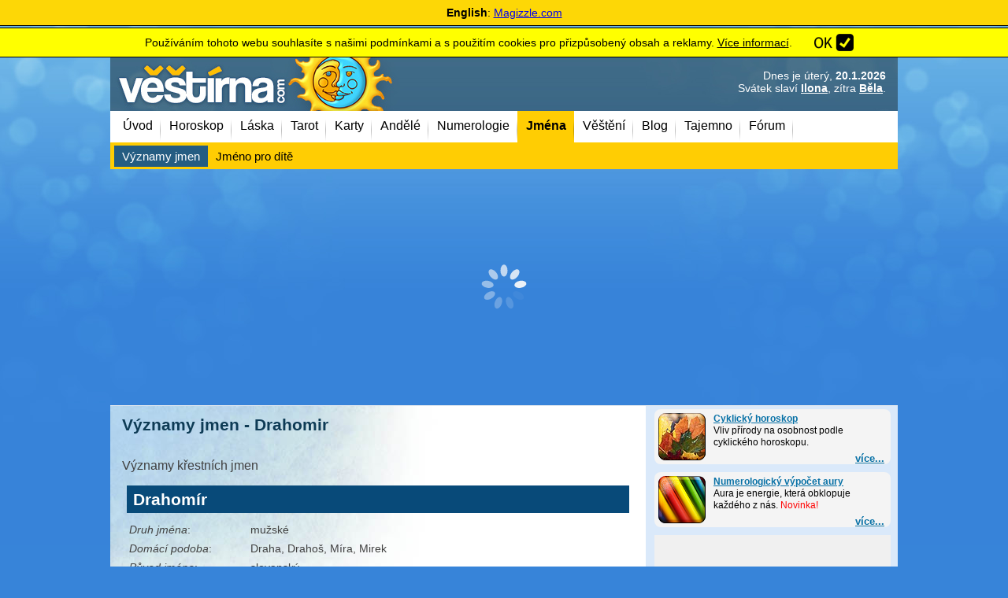

--- FILE ---
content_type: text/html; charset=windows-1250
request_url: https://www.vestirna.com/jmena/drahomir-svatek.php
body_size: 12600
content:
<!DOCTYPE HTML PUBLIC "-//W3C//DTD HTML 4.01 Transitional//EN" "//www.w3.org/TR/html4/loose.dtd">
<html lang="cs">
<head>
<meta http-equiv="content-type" content="text/html; charset=windows-1250">
<meta name="author" content="vestirna.com">

<meta http-equiv="content-language" content="cs">
<meta name="description" content="Drahomir - kdy má svátek a význam křestního jména. Databáze českých křestních jmen a informace o jejich původech a významech. " lang="cs">
<meta property="og:description" content="Drahomir - kdy má svátek a význam křestního jména. Databáze českých křestních jmen a informace o jejich původech a významech. ">
<meta name="keywords" content="Význam jména, kdy má svátek, česká křestní jména, databáze jmen" lang="cs">


<script async src="https://securepubads.g.doubleclick.net/tag/js/gpt.js"></script>



<link rel="apple-touch-icon" sizes="180x180" href="/apple-touch-icon.png">

<meta name="robots" content="all,follow">
<meta name="viewport" content="width=device-width, initial-scale=1, shrink-to-fit=yes"><meta property="og:image" content="https://www.vestirna.com/jmena/facebook.jpg"><meta property="og:url" content="https://www.vestirna.com/jmena/drahomir-svatek.php" ><meta property="og:type" content="website" ><meta property="og:title" content="Drahomir - kdy má svátek a význam křestního jména" ><link id="page_favicon" href="/favicon.ico" rel="shortcut icon" type="image/x-icon">

<title>Drahomir - kdy má svátek a význam křestního jména - Vestirna.com Online</title>
<link rel="stylesheet" href="/_headers/style_complete.css?20231229xx" type="text/css">
<script type="text/javascript" language="JavaScript">
Array.prototype.in_array = function ( obj ) {
	var len = this.length;
	for ( var x = 0 ; x <= len ; x++ ) {
		if ( this[x] == obj ) return true;
	}
	return false;
}

function getObj(name)
{
  if (document.getElementById)
    {this.obj = document.getElementById(name);
    this.style = document.getElementById(name).style;}
  else if (document.all)
    {this.obj = document.all[name];
    this.style = document.all[name].style;}
  else if (document.layers)
    {this.obj = document.layers[name];
    this.style = document.layers[name];}
}

function hidestyle(whichid)
{
  mainobject = new getObj(whichid);
  if (mainobject.style.display=='none')
    {mainobject.style.display='normal';}
  else
    {mainobject.style.display='none';}
}
function hidestyleON(whichid)
{
  mainobject = new getObj(whichid);
  mainobject.style.display='none';
}

function hidestyleOFF(whichid)
{
  mainobject = new getObj(whichid);
  mainobject.style.display='';
}


function DomDisable(whichid,bool)
{
  var mainobject = new getObj(whichid);
  mainobject.obj.disabled=bool;
}



function isCookieSet(name) {var cookies=document.cookie.split(";");for(i=0;i<cookies.length;i++){if((cookies[i].split("=")[0]).trim()===name){return true;}}return false;}


function createCookie(name,value,offsettime) {
    if (offsettime) {
        var date = new Date();
        date.setTime(date.getTime()+(offsettime*1000));
        var expires = "; expires="+date.toGMTString();
    }
    else var expires = "";
    document.cookie = name+"="+value+expires+"; path=/";
}


</script>
<script type="text/javascript" src="https://code.jquery.com/jquery-3.6.3.min.js"></script>






<script async src="https://pagead2.googlesyndication.com/pagead/js/adsbygoogle.js?client=ca-pub-7144979965223192"
     crossorigin="anonymous"></script>
      

<script>
  (adsbygoogle = window.adsbygoogle || []).push({
    google_ad_client: "ca-pub-7144979965223192",
    enable_page_level_ads: true
  });
</script>

<script>
<!-- Enabled tcf support for Google tag -->
window['gtag_enable_tcf_support']=true;
</script>


</head>
<body  >
<div class="magizzleinvite"><b>English</b>: <a href="https://www.magizzle.com" target="_blank" >Magizzle.com</a></div><div class="magizzleinvitemezera"></div><div id="cookiewarning">
<center><table>
<tr><td>
Používáním tohoto webu souhlasíte s našimi podmínkami a s použitím cookies pro přizpůsobený obsah a reklamy. <a href="/reklama/podminky.php">Více informací</a>.
<br>
</td><td width=20>
</td><td>
<a class="policyagrebutton" href="#" onclick="createCookie('disclaimeraccept',2,5184000);$('#cookiewarning').animate({height:0,padding:0}, 350, function() {
  hidestyleON('cookiewarning');
  });return false;"></a>

</td></tr></table>
</center>
</div>
<div id="mobilemenubg" class="mobilemenubg"></div>

<div id="bgbgin">
<div id="holder">





<div id="top" class="mobilemenuoff">

  <a href="https://www.vestirna.com" id="logo"><span>Věštírna - tarot, horoskopy a věštby online</span></a>

<div id="svatektop"><span>Dnes je </span>úterý, <b>20.1.2026</b><br><span>Svátek slaví</span> <b><a  href="/jmena/ilona-svatek.php">Ilona</a></b>, zítra <b><a  href="/jmena/bela-svatek.php">Běla</a></b>.</div>
</div>



<div id="top_mobile"  class="mobilemenuon">
<a href="https://www.vestirna.com" id="logo_mobile"><span>Věštírna - horoskopy a věštby online</span></a>

<div id="svatektop_mobile"><span>Dnes je </span>úterý, <b>20.1.2026</b><br><span>Svátek slaví</span> <b><a  href="/jmena/ilona-svatek.php">Ilona</a></b>, zítra <b><a  href="/jmena/bela-svatek.php">Běla</a></b>.</div>
</div>


  <div id="menumain" class="mobilemenuoffVYPNUTO"><nav><div id="menu"><div class="menuspacerleft"><a href="/"><span>Úvod</span></a><a href="/horoskop/"><span>Horoskop</span></a><a href="/laska/"><span>Láska</span></a><a href="/tarot/"><span>Tarot</span></a><a href="/vesteni-z-karet/"><span>Karty</span></a><a href="/andele/"><span>Andělé</span></a><a href="/numerologie/"><span>Numerologie</span></a><b><a href="/jmena/jmena.php"><span>Jména</span></a></b><a href="/vesteni/"><span>Věštění</span></a><a href="/blog/"><span>Blog</span></a><a href="/tajemno/"><span>Tajemno</span></a><a href="/forum/"><span>Fórum</span></a><div style="clear:both"></div></div></nav></div><nav><div id="mobilemenu" class="mobilemenuon"><a href="/" ><span>Úvod</span></a><a href="/horoskop/" ><span>Horoskop</span></a><a href="/laska/" ><span>Láska</span></a><a href="/tarot/" ><span>Tarot</span></a><a href="/vesteni-z-karet/" ><span>Karty</span></a><a href="/andele/" ><span>Andělé</span></a><a href="/numerologie/" ><span>Numerologie</span></a><a href="/jmena/jmena.php"  class="actual" ><span>Jména</span></a><a href="/vesteni/" ><span>Věštění</span></a><a href="/blog/" ><span>Blog</span></a><a href="/tajemno/" ><span>Tajemno</span></a><a href="/forum/" ><span>Fórum</span></a></div></nav><nav><div id="submenu"><div class="menuspacerleft"><a href="/jmena/jmena.php"  class="actual" ><span>Významy jmen</span></a><a href="/jmeno-ditete/" ><span>Jméno pro dítě</span></a><div style="clear:both"></div></div></div></nav><div id="topbanner"><style>
.ads_bannernahore { width:100%;height:280px;margin:0 auto; }
</style>


<script async src="https://pagead2.googlesyndication.com/pagead/js/adsbygoogle.js?client=ca-pub-7144979965223192"
    crossorigin="anonymous"></script>
<!-- AA responsivni test nahore(3) -->
<ins class="adsbygoogle ads_bannernahore adsectiontop1"
     style="display:block"
     data-ad-client="ca-pub-7144979965223192"
     data-ad-slot="9165275087"
     data-ad-format="auto"
     data-full-width-responsive="true"></ins>
<script>
     (adsbygoogle = window.adsbygoogle || []).push({});
</script>





<style>
.google_mobile320x100 {margin:5px auto; min-height: 250px;}
.google_mobile320x100_PUVODNI {margin:5px auto; width: 300px; height: 250px;max-height: 250px; }
</style>

<script async src="https://pagead2.googlesyndication.com/pagead/js/adsbygoogle.js?client=ca-pub-7144979965223192"
    crossorigin="anonymous"></script>
<!-- AM mobilni(12 verze) 320x100 -->
<ins class="adsbygoogle google_mobile320x100 adsectiontop2"
     style="display:block"
     data-ad-client="ca-pub-7144979965223192"
     data-ad-slot="8944888315"
     data-ad-format="auto"
     data-full-width-responsive="true"></ins>
<script>
     (adsbygoogle = window.adsbygoogle || []).push({});
</script>


</div>
  <div id="container">
<div id="vpravo">
<div id="vpravoin">
<div id="vpravoin1">

<div class="vpravozajimave"><div class="objektvestba"  style="width:100% !important;"  onclick="document.location.href='/horoskop/cyklicky.php';"><a class="objektvestbaodkaz1" href="/horoskop/cyklicky.php"><img src="/vikonydir/cyklicky.png" alt="" title=""></a><div class="objektvestbanadpis"><a href="/horoskop/cyklicky.php">Cyklický horoskop</a><br>Vliv přírody na osobnost podle cyklického horoskopu.</div><a class="objektvestbaodkaz2" href="/horoskop/cyklicky.php">více...</a></div><div class="objektvestba"  style="width:100% !important;"  onclick="document.location.href='/vypocet-aury/';"><a class="objektvestbaodkaz1" href="/vypocet-aury/"><img src="/vikonydir/vypocet-aury.png" alt="" title=""></a><div class="objektvestbanadpis"><a href="/vypocet-aury/">Numerologický výpočet aury</a><br>Aura je energie, která obklopuje každého z nás. <span style="color:red">Novinka!</span></div><a class="objektvestbaodkaz2" href="/vypocet-aury/">více...</a></div><div style="clear:both;"></div></div>
<style>
.googleright300x600  {}
@media (max-width: 800px) { .googleright300x600 { display: none !important; } }
</style>


<script async src="https://pagead2.googlesyndication.com/pagead/js/adsbygoogle.js?client=ca-pub-7144979965223192"
    crossorigin="anonymous"></script>
<!-- AA vestirna 300x600 (2) -->
<ins class="adsbygoogle adsectionright googleright300x600"
     style="display:block"
     data-ad-client="ca-pub-7144979965223192"
     data-ad-slot="9989549393"
     data-ad-format="auto"
     data-full-width-responsive="true"></ins>
<script>
     (adsbygoogle = window.adsbygoogle || []).push({});
</script>


<br><br><a target="_blank" href="https://www.facebook.com/vestirnacom"><img src="/images/facebook.png" alt="facebook" title=""></a><div id="login" class="objektvpravox">
<div class="objektvpravoin">
<b>Přihlášení / registrace</b>
  <form action="/userlog.php" method="post">
jméno: <input size=6 type="text" name="jmeno" style="font-size:12px;">
&nbsp;&nbsp;heslo:&nbsp;<input size=5 type="password" name="heslo"  style="font-size:12px;">
<input style="width: 18px" class="button" type="submit" value="&raquo;&nbsp;"><br>

<a href="/users/index.php">registrace</a> /
<a href="/users/povolit.php">vložení kódu</a>
<input name="CSRFtoken" type="hidden" value="da59bbabc90ecc6d1ce40312152b7097dc"></form>
</div>
</div>  
</div>
<div id="vpravoin2">
<br>
<div id="forumsubplugin">
<span class="blognadpisvpravo">Nejnovější příspěvky z fóra:</span>
<div id="forumsubpluginin">
<a class="mainlink" href="https://www.vestirna.com/forum/magicky-ritual-id134159.php">magický rituál</a>19.01.26 / <b>giuseppe</b> v <a class="sublink" href="https://www.vestirna.com/forum/index2.php?forum=2">Kouzla a magie</a><br><a class="mainlink" href="https://www.vestirna.com/forum/jak-se-branit-urknuti-id166384.php">Jak se bránit uřknutí</a>03.01.26 / <b>Klára Klara </b> v <a class="sublink" href="https://www.vestirna.com/forum/index2.php?forum=2">Kouzla a magie</a><br><a class="mainlink" href="https://www.vestirna.com/forum/kouzlo-pro-stesti-id151735.php">Kouzlo pro štěstí</a>03.01.26 / <b>Anna1970</b> v <a class="sublink" href="https://www.vestirna.com/forum/index2.php?forum=2">Kouzla a magie</a><br><a class="mainlink" href="https://www.vestirna.com/forum/hledam-do-upiri-smecky-pridej-se-id155158.php">Hledám do upíří smečky, přidej se!</a>11.12.25 / <b>Nikdo</b> v <a class="sublink" href="https://www.vestirna.com/forum/index2.php?forum=2">Kouzla a magie</a><br></div>
</div>
<br><a href="http://www.laskujeme.cz" target="_blank"><img src="/bannery/laskujeme-banner.jpg"></a><br><br><div class="vpravobox"><span class="blognadpisvpravo">Nejnovější z blogu:</span><div class="vpravoboxin"><a class="sublink" href="/blog/jak-vznikaji-potize-s-duchy.php"><img style="margin:0 10px 5px 0;display:inline-block;float:left;" width=40 src="/../cms2/_data/section-7/info-458x1.jpg" alt="" title=""><b >Jak vznikají potíže s duchy</b><span class="smltext" >Jsou lidé, kterým hrozí potíže s duchy daleko více, než jiným a jsou to paradoxně titíž, kteří projevují největší přirozené nadání se světem duchů komunikovat. Příčinou je mechanismus toho, jak se lidé stávají jasnozřivými následkem traumatu.</span></a><a class="sublink" href="/blog/cesta-k-uspechu.php"><img style="margin:0 10px 5px 0;display:inline-block;float:left;" width=40 src="/../cms2/_data/section-7/info-228x1.jpg" alt="" title=""><b >Cesta k úspěchu</b><span class="smltext" >Říká se: „Každý svého štěstí strůjcem“. Kdo z nás by tohle rčení neslyšel? Kdo z nás ho nikdy nikomu neřekl?</span></a></div></div>

<a href="/myslenka-dne/"><img width=300 src="/myslenka-dne/sml/57.jpg"></a><p style="padding:15px 20px;background-color:#f0f0f0;" class="objekttextu"><big>Život není čekání, až přejde bouřka, život je umění tančit i v dešti.</big><br><a class="linkcolor" href="/myslenka-dne/">Další myšlenky ...</a></p><span class="blognadpisvpravo">Aktuální magická pečeť:</span><a href="/magicka-pecet/12-vsechny-me-chyby-se-mi-podari-napravit.php"><img src="../magicka-pecet/230x230/12.jpg" width="100%"></a><p class="objekttextu" style="background-color:#f0f0f0;padding:10px;margin-bottom:0;text-align:center;">&#8222; Všechny mé chyby se mi podaří napravit. &#8221;</p><br /><div id="myslenky" class="objektvpravo">
<div class="objektvpravoin">
<h2>Myšlenky moudrých</h2><h3>Seifert</h3>Každá veselá láska je smutná, neboť láska je jako celý svět: je sice hořká, ale sladce chutná.<br><a href="/myslenky-moudrych/index.php">Další myšlenky</a>

</div>
</div>
<br />
<center>Yes or No Tarot Free Reading:<br /><a target="_blank" href="https://www.magizzle.com/">Tarot Yes/No</a><br><br>W języku polskim na:<br><a href="https://www.mojeczary.pl" target="_blank">Mojeczary.pl</a></center><br><br>
</div>
</div>
</div>


      <div id="vlevo" style="background:url(/vtemplate1/pagedefault.jpg) no-repeat left top;">
      <div id="vlevoin">

<h1>Významy jmen - Drahomir</h1><p style="font-size:16px;padding:9px 0 9px 0;">Významy křestních jmen</p>



<table width="100%" border=0>
<tr><td><center><Table width=100%><tr><td ><span style=\"width=100%\"><h1 class="colorh2">Drahomír</h1></span></td></tr><tr><Td><table class="hidemobile"><tr ><Td width=150 ><i>Druh jména</i>:</td><td>mužské</td></tr><tr ><Td width=150 ><i>Domácí podoba</i>:</td><td>Draha, Drahoš, Míra, Mirek</td></tr><tr ><Td width=150 ><i>Původ jména</i>:</td><td>slovanský</td></tr><tr ><Td width=150 ><i>Význam jména</i>:</td><td>komu je drahý mír</td></tr><tr ><Td width=150 ><i>Používání jména</i>:</td><td>běžně užíváno</td></tr><tr ><Td width=150 ><i>Kdy má svátek Drahomír</i>:</td><td>18.&nbsp;července</td></tr><tr><td colspan=2><hr></td></tr><tr ><td valign=top><i>Numerologie</i>:</td><td>Toto jméno má osobní číslo pět a znamená Riziko. Má v sobě mnoho dobrých sil, přitahuje k sobě dobro a příjemné zážitky. Nositel tohoto jména je v bezpečí a nehrozí mu nic nepříjemné. Pouze pod vlivem jiných se stává, že se pětce nedaří a nemá jasno ve svých plánech. Pokud se spoléhá výhradně na sebe a na svou intuici, tak je pětka nezadržitelná a uspěje i v tom nejtěžším boji. Dokáže si snadno získat podporu druhých a má na své straně vždy nějakou tu zálohu pro případ náhlé změny k horšímu. 
<br>Toto jméno je vhodné pro znamení Blížence, Vodnáře, Střelce, Panny a Ryb. Vhodnou barvou je zelená, žlutá a oranžová.<br><br><a class="basicbutton" href="/numerologie-jmena/?jmeno=Drahom%EDr">Klasický numerologický rozbor zde</a></td></tr><table class="showmobile"><tr ><Td colspan=2><b>Druh jména</b>:<br>mužské</td></tr><tr ><Td colspan=2><b>Domácí podoba</b>:<br>Draha, Drahoš, Míra, Mirek</td></tr><tr ><Td colspan=2><b>Původ jména</b>:<br>slovanský</td></tr><tr ><Td colspan=2><b>Význam jména</b>:<br>komu je drahý mír</td></tr><tr ><Td colspan=2><b>Používání jména</b>:<br>běžně užíváno</td></tr><tr ><Td colspan=2><b>Jmeniny</b>:<br>18.&nbsp;července</td></tr><tr ><td valign=top colspan=2><b>Numerologie</b>:<br>Toto jméno má osobní číslo pět a znamená Riziko. Má v sobě mnoho dobrých sil, přitahuje k sobě dobro a příjemné zážitky. Nositel tohoto jména je v bezpečí a nehrozí mu nic nepříjemné. Pouze pod vlivem jiných se stává, že se pětce nedaří a nemá jasno ve svých plánech. Pokud se spoléhá výhradně na sebe a na svou intuici, tak je pětka nezadržitelná a uspěje i v tom nejtěžším boji. Dokáže si snadno získat podporu druhých a má na své straně vždy nějakou tu zálohu pro případ náhlé změny k horšímu. 
<br>Toto jméno je vhodné pro znamení Blížence, Vodnáře, Střelce, Panny a Ryb. Vhodnou barvou je zelená, žlutá a oranžová.<br><br><a class="basicbutton" href="/numerologie-jmena/?jmeno=Drahom%EDr">Klasický numerologický rozbor zde</a></td></tr></table><br></td></tr><tr><td ><span style=\"width=100%\"><h1 class="colorh2">Drahomíra</h1></span></td></tr><tr><Td><table class="hidemobile"><tr ><Td width=150 ><i>Druh jména</i>:</td><td>ženské</td></tr><tr ><Td width=150 ><i>Domácí podoba</i>:</td><td>Draha, Drahuše, Drahuška, Drahomírka, Mirka</td></tr><tr ><Td width=150 ><i>Původ jména</i>:</td><td>slovanský</td></tr><tr ><Td width=150 ><i>Mužská podoba jména</i>:</td><td>Drahomír</td></tr><tr ><Td width=150 ><i>Význam jména</i>:</td><td>komu je drahý mír</td></tr><tr ><Td width=150 ><i>Používání jména</i>:</td><td>běžně užíváno</td></tr><tr ><Td width=150 ><i>Kdy má svátek Drahomíra</i>:</td><td>18.&nbsp;července</td></tr><tr><td colspan=2><hr></td></tr><tr ><td valign=top><i>Numerologie</i>:</td><td>Osobním číslem tohoto jména je šest a znamená Něžnost. Marně bychom v šestce hledali oporu nebo silný charakter. Vždy bude jemná, milá, ale i ovladatelná a zneužívaná ostatními. Vždy bude chtít dosáhnout příliš vysoký cíl, ale ne vždy se jí to podaří. Zklamání, nedůvěra okolí v její schopnosti, její komplexy méněcennosti a podceňování sebe sama se nadlouho podepíší pod její neúspěchy. Teprve až si šestka sama uvědomí, že není a ani nemusí být stejná jako ostatní, pak dokáže využívat své vlastní zdroje a sílu na to, aby dosáhla úspěchu - po svém a ne podle očekávání jiných. 
<br>Toto jméno je vhodné pro Blížence, Vodnáře nebo Štíry. Vhodnou barvou je hnědá.<br><br><a class="basicbutton" href="/numerologie-jmena/?jmeno=Drahom%EDra">Klasický numerologický rozbor zde</a></td></tr><table class="showmobile"><tr ><Td colspan=2><b>Druh jména</b>:<br>ženské</td></tr><tr ><Td colspan=2><b>Domácí podoba</b>:<br>Draha, Drahuše, Drahuška, Drahomírka, Mirka</td></tr><tr ><Td colspan=2><b>Původ jména</b>:<br>slovanský</td></tr><tr ><Td colspan=2><b>Mužská podoba jména</b>:<br>Drahomír</td></tr><tr ><Td colspan=2><b>Význam jména</b>:<br>komu je drahý mír</td></tr><tr ><Td colspan=2><b>Používání jména</b>:<br>běžně užíváno</td></tr><tr ><Td colspan=2><b>Jmeniny</b>:<br>18.&nbsp;července</td></tr><tr ><td valign=top colspan=2><b>Numerologie</b>:<br>Osobním číslem tohoto jména je šest a znamená Něžnost. Marně bychom v šestce hledali oporu nebo silný charakter. Vždy bude jemná, milá, ale i ovladatelná a zneužívaná ostatními. Vždy bude chtít dosáhnout příliš vysoký cíl, ale ne vždy se jí to podaří. Zklamání, nedůvěra okolí v její schopnosti, její komplexy méněcennosti a podceňování sebe sama se nadlouho podepíší pod její neúspěchy. Teprve až si šestka sama uvědomí, že není a ani nemusí být stejná jako ostatní, pak dokáže využívat své vlastní zdroje a sílu na to, aby dosáhla úspěchu - po svém a ne podle očekávání jiných. 
<br>Toto jméno je vhodné pro Blížence, Vodnáře nebo Štíry. Vhodnou barvou je hnědá.<br><br><a class="basicbutton" href="/numerologie-jmena/?jmeno=Drahom%EDra">Klasický numerologický rozbor zde</a></td></tr></table><br></td></tr></table></td></tr></table><br /><hr><br /><center>
Vyberte počáteční písmeno: <br><big><b>
<a class="a_noline"  href="krestni-jmena-a.php">A</a> <a class="a_noline"  href="krestni-jmena-b.php">B</a> <a class="a_noline"  href="krestni-jmena-c.php">C</a> <a class="a_noline" style="color:black;text-decoration:underline;" href="krestni-jmena-d.php">D</a> <a class="a_noline"  href="krestni-jmena-e.php">E</a> <a class="a_noline"  href="krestni-jmena-f.php">F</a> <a class="a_noline"  href="krestni-jmena-g.php">G</a> <a class="a_noline"  href="krestni-jmena-h.php">H</a> <a class="a_noline"  href="krestni-jmena-i.php">I</a> <a class="a_noline"  href="krestni-jmena-j.php">J</a> <a class="a_noline"  href="krestni-jmena-k.php">K</a> <a class="a_noline"  href="krestni-jmena-l.php">L</a> <a class="a_noline"  href="krestni-jmena-m.php">M</a> <a class="a_noline"  href="krestni-jmena-n.php">N</a> <a class="a_noline"  href="krestni-jmena-o.php">O</a> <a class="a_noline"  href="krestni-jmena-p.php">P</a> <a class="a_noline"  href="krestni-jmena-r.php">R</a> <a class="a_noline"  href="krestni-jmena-s.php">S</a> <a class="a_noline"  href="krestni-jmena-t.php">T</a> <a class="a_noline"  href="krestni-jmena-u.php">U</a> <a class="a_noline"  href="krestni-jmena-v.php">V</a> <a class="a_noline"  href="krestni-jmena-x.php">X</a> <a class="a_noline"  href="krestni-jmena-z.php">Z</a> </b></big><br /><br />
</center>
<tr><td><center><table class="hidemobile" width="100%"><tr valign="top"><td><a class="a_noline" href="dag-svatek.php">Dag</a> &nbsp;<br><a class="a_noline" href="dagmar-svatek.php">Dagmar</a> &nbsp;<br><a class="a_noline" href="dagmara-svatek.php">Dagmara</a> &nbsp;<br><a class="a_noline" href="dalibor-svatek.php">Dalibor</a> &nbsp;<br><a class="a_noline" href="dalibora-svatek.php">Dalibora</a> &nbsp;<br><a class="a_noline" href="dalida-svatek.php">Dalida</a> &nbsp;<br><a class="a_noline" href="dalie-svatek.php">Dalie</a> &nbsp;<br><a class="a_noline" href="dalila-svatek.php">Dalila</a> &nbsp;<br><a class="a_noline" href="dalimil-svatek.php">Dalimil</a> &nbsp;<br><a class="a_noline" href="dalimila-svatek.php">Dalimila</a> &nbsp;<br><a class="a_noline" href="dalimir-svatek.php">Dalimír</a> &nbsp;<br><a class="a_noline" href="dalimira-svatek.php">Dalimíra</a> &nbsp;<br><a class="a_noline" href="damaris-svatek.php">Damaris</a> &nbsp;<br><a class="a_noline" href="damian-svatek.php">Damián</a> &nbsp;<br></td><td><a class="a_noline" href="damiana-svatek.php">Damiana</a> &nbsp;<br><a class="a_noline" href="dan-svatek.php">Dan</a> &nbsp;<br><a class="a_noline" href="dana-svatek.php">Dana</a> &nbsp;<br><a class="a_noline" href="danica-svatek.php">Danica</a> &nbsp;<br><a class="a_noline" href="daniel-svatek.php">Daniel</a> &nbsp;<br><a class="a_noline" href="daniela-svatek.php">Daniela</a> &nbsp;<br><a class="a_noline" href="danuse-svatek.php">Danuše</a> &nbsp;<br><a class="a_noline" href="danuta-svatek.php">Danuta</a> &nbsp;<br><a class="a_noline" href="darek-svatek.php">Darek</a> &nbsp;<br><a class="a_noline" href="daria-svatek.php">Daria</a> &nbsp;<br><a class="a_noline" href="darie-svatek.php">Darie</a> &nbsp;<br><a class="a_noline" href="darina-svatek.php">Darina</a> &nbsp;<br><a class="a_noline" href="darius-svatek.php">Darius</a> &nbsp;<br><a class="a_noline" href="darja-svatek.php">Darja</a> &nbsp;<br></td><td><a class="a_noline" href="david-svatek.php">David</a> &nbsp;<br><a class="a_noline" href="davida-svatek.php">Davida</a> &nbsp;<br><a class="a_noline" href="debora-svatek.php">Debora</a> &nbsp;<br><a class="a_noline" href="delie-svatek.php">Delie</a> &nbsp;<br><a class="a_noline" href="denis-svatek.php">Denis</a> &nbsp;<br><a class="a_noline" href="denisa-svatek.php">Denisa</a> &nbsp;<br><a class="a_noline" href="depold-svatek.php">Děpold</a> &nbsp;<br><a class="a_noline" href="detmar-svatek.php">Dětmar</a> &nbsp;<br><a class="a_noline" href="detrich-svatek.php">Dětřich</a> &nbsp;<br><a class="a_noline" href="dezider-svatek.php">Dezider</a> &nbsp;<br><a class="a_noline" href="diana-svatek.php">Diana</a> &nbsp;<br><a class="a_noline" href="dimitrij-svatek.php">Dimitrij</a> &nbsp;<br><a class="a_noline" href="dina-svatek.php">Dina</a> &nbsp;<br><a class="a_noline" href="dino-svatek.php">Dino</a> &nbsp;<br></td><td><a class="a_noline" href="dionyz-svatek.php">Dionýz</a> &nbsp;<br><a class="a_noline" href="dionyzos-svatek.php">Dionýzos</a> &nbsp;<br><a class="a_noline" href="dita-svatek.php">Dita</a> &nbsp;<br><a class="a_noline" href="divis-svatek.php">Diviš</a> &nbsp;<br><a class="a_noline" href="diviska-svatek.php">Diviška</a> &nbsp;<br><a class="a_noline" href="dluhos-svatek.php">Dluhoš</a> &nbsp;<br><a class="a_noline" href="dobrava-svatek.php">Dobrava</a> &nbsp;<br><a class="a_noline" href="dobromil-svatek.php">Dobromil</a> &nbsp;<br><a class="a_noline" href="dobromila-svatek.php">Dobromila</a> &nbsp;<br><a class="a_noline" href="dobromir-svatek.php">Dobromír</a> &nbsp;<br><a class="a_noline" href="dobromira-svatek.php">Dobromíra</a> &nbsp;<br><a class="a_noline" href="dobroslav-svatek.php">Dobroslav</a> &nbsp;<br><a class="a_noline" href="dobroslava-svatek.php">Dobroslava</a> &nbsp;<br><a class="a_noline" href="dominik-svatek.php">Dominik</a> &nbsp;<br></td><td><a class="a_noline" href="dominika-svatek.php">Dominika</a> &nbsp;<br><a class="a_noline" href="donald-svatek.php">Donald</a> &nbsp;<br><a class="a_noline" href="donalda-svatek.php">Donalda</a> &nbsp;<br><a class="a_noline" href="donat-svatek.php">Donát</a> &nbsp;<br><a class="a_noline" href="donata-svatek.php">Donáta</a> &nbsp;<br><a class="a_noline" href="dora-svatek.php">Dora</a> &nbsp;<br><a class="a_noline" href="dorian-svatek.php">Dorian</a> &nbsp;<br><a class="a_noline" href="doris-svatek.php">Doris</a> &nbsp;<br><a class="a_noline" href="dorota-svatek.php">Dorota</a> &nbsp;<br><a class="a_noline" href="doubrava-svatek.php">Doubrava</a> &nbsp;<br><a class="a_noline" href="doubravka-svatek.php">Doubravka</a> &nbsp;<br><a class="a_noline" href="drahomil-svatek.php">Drahomil</a> &nbsp;<br><a class="a_noline" href="drahomila-svatek.php">Drahomila</a> &nbsp;<br><a class="a_noline" href="drahomir-svatek.php">Drahomír</a> &nbsp;<br></td><td><a class="a_noline" href="drahomira-svatek.php">Drahomíra</a> &nbsp;<br><a class="a_noline" href="drahon-svatek.php">Drahoň</a> &nbsp;<br><a class="a_noline" href="drahoslav-svatek.php">Drahoslav</a> &nbsp;<br><a class="a_noline" href="drahoslava-svatek.php">Drahoslava</a> &nbsp;<br><a class="a_noline" href="drahos-svatek.php">Drahoš</a> &nbsp;<br><a class="a_noline" href="drahotin-svatek.php">Drahotín</a> &nbsp;<br><a class="a_noline" href="drahotina-svatek.php">Drahotína</a> &nbsp;<br><a class="a_noline" href="drahuse-svatek.php">Drahuše</a> &nbsp;<br><a class="a_noline" href="drahutin-svatek.php">Drahutin</a> &nbsp;<br><a class="a_noline" href="dulcinea-svatek.php">Dulcinea</a> &nbsp;<br><a class="a_noline" href="dusan-svatek.php">Dušan</a> &nbsp;<br><a class="a_noline" href="dusana-svatek.php">Dušana</a> &nbsp;<br></td></tr></table><table class="showmobile" ><tr valign="top"><td><a class="a_noline" href="dag-svatek.php">Dag</a> &nbsp;<br><a class="a_noline" href="dagmar-svatek.php">Dagmar</a> &nbsp;<br><a class="a_noline" href="dagmara-svatek.php">Dagmara</a> &nbsp;<br><a class="a_noline" href="dalibor-svatek.php">Dalibor</a> &nbsp;<br><a class="a_noline" href="dalibora-svatek.php">Dalibora</a> &nbsp;<br><a class="a_noline" href="dalida-svatek.php">Dalida</a> &nbsp;<br><a class="a_noline" href="dalie-svatek.php">Dalie</a> &nbsp;<br><a class="a_noline" href="dalila-svatek.php">Dalila</a> &nbsp;<br><a class="a_noline" href="dalimil-svatek.php">Dalimil</a> &nbsp;<br><a class="a_noline" href="dalimila-svatek.php">Dalimila</a> &nbsp;<br><a class="a_noline" href="dalimir-svatek.php">Dalimír</a> &nbsp;<br><a class="a_noline" href="dalimira-svatek.php">Dalimíra</a> &nbsp;<br><a class="a_noline" href="damaris-svatek.php">Damaris</a> &nbsp;<br><a class="a_noline" href="damian-svatek.php">Damián</a> &nbsp;<br><a class="a_noline" href="damiana-svatek.php">Damiana</a> &nbsp;<br><a class="a_noline" href="dan-svatek.php">Dan</a> &nbsp;<br><a class="a_noline" href="dana-svatek.php">Dana</a> &nbsp;<br><a class="a_noline" href="danica-svatek.php">Danica</a> &nbsp;<br><a class="a_noline" href="daniel-svatek.php">Daniel</a> &nbsp;<br><a class="a_noline" href="daniela-svatek.php">Daniela</a> &nbsp;<br><a class="a_noline" href="danuse-svatek.php">Danuše</a> &nbsp;<br></td><td><a class="a_noline" href="danuta-svatek.php">Danuta</a> &nbsp;<br><a class="a_noline" href="darek-svatek.php">Darek</a> &nbsp;<br><a class="a_noline" href="daria-svatek.php">Daria</a> &nbsp;<br><a class="a_noline" href="darie-svatek.php">Darie</a> &nbsp;<br><a class="a_noline" href="darina-svatek.php">Darina</a> &nbsp;<br><a class="a_noline" href="darius-svatek.php">Darius</a> &nbsp;<br><a class="a_noline" href="darja-svatek.php">Darja</a> &nbsp;<br><a class="a_noline" href="david-svatek.php">David</a> &nbsp;<br><a class="a_noline" href="davida-svatek.php">Davida</a> &nbsp;<br><a class="a_noline" href="debora-svatek.php">Debora</a> &nbsp;<br><a class="a_noline" href="delie-svatek.php">Delie</a> &nbsp;<br><a class="a_noline" href="denis-svatek.php">Denis</a> &nbsp;<br><a class="a_noline" href="denisa-svatek.php">Denisa</a> &nbsp;<br><a class="a_noline" href="depold-svatek.php">Děpold</a> &nbsp;<br><a class="a_noline" href="detmar-svatek.php">Dětmar</a> &nbsp;<br><a class="a_noline" href="detrich-svatek.php">Dětřich</a> &nbsp;<br><a class="a_noline" href="dezider-svatek.php">Dezider</a> &nbsp;<br><a class="a_noline" href="diana-svatek.php">Diana</a> &nbsp;<br><a class="a_noline" href="dimitrij-svatek.php">Dimitrij</a> &nbsp;<br><a class="a_noline" href="dina-svatek.php">Dina</a> &nbsp;<br><a class="a_noline" href="dino-svatek.php">Dino</a> &nbsp;<br></td><td><a class="a_noline" href="dionyz-svatek.php">Dionýz</a> &nbsp;<br><a class="a_noline" href="dionyzos-svatek.php">Dionýzos</a> &nbsp;<br><a class="a_noline" href="dita-svatek.php">Dita</a> &nbsp;<br><a class="a_noline" href="divis-svatek.php">Diviš</a> &nbsp;<br><a class="a_noline" href="diviska-svatek.php">Diviška</a> &nbsp;<br><a class="a_noline" href="dluhos-svatek.php">Dluhoš</a> &nbsp;<br><a class="a_noline" href="dobrava-svatek.php">Dobrava</a> &nbsp;<br><a class="a_noline" href="dobromil-svatek.php">Dobromil</a> &nbsp;<br><a class="a_noline" href="dobromila-svatek.php">Dobromila</a> &nbsp;<br><a class="a_noline" href="dobromir-svatek.php">Dobromír</a> &nbsp;<br><a class="a_noline" href="dobromira-svatek.php">Dobromíra</a> &nbsp;<br><a class="a_noline" href="dobroslav-svatek.php">Dobroslav</a> &nbsp;<br><a class="a_noline" href="dobroslava-svatek.php">Dobroslava</a> &nbsp;<br><a class="a_noline" href="dominik-svatek.php">Dominik</a> &nbsp;<br><a class="a_noline" href="dominika-svatek.php">Dominika</a> &nbsp;<br><a class="a_noline" href="donald-svatek.php">Donald</a> &nbsp;<br><a class="a_noline" href="donalda-svatek.php">Donalda</a> &nbsp;<br><a class="a_noline" href="donat-svatek.php">Donát</a> &nbsp;<br><a class="a_noline" href="donata-svatek.php">Donáta</a> &nbsp;<br><a class="a_noline" href="dora-svatek.php">Dora</a> &nbsp;<br><a class="a_noline" href="dorian-svatek.php">Dorian</a> &nbsp;<br></td><td><a class="a_noline" href="doris-svatek.php">Doris</a> &nbsp;<br><a class="a_noline" href="dorota-svatek.php">Dorota</a> &nbsp;<br><a class="a_noline" href="doubrava-svatek.php">Doubrava</a> &nbsp;<br><a class="a_noline" href="doubravka-svatek.php">Doubravka</a> &nbsp;<br><a class="a_noline" href="drahomil-svatek.php">Drahomil</a> &nbsp;<br><a class="a_noline" href="drahomila-svatek.php">Drahomila</a> &nbsp;<br><a class="a_noline" href="drahomir-svatek.php">Drahomír</a> &nbsp;<br><a class="a_noline" href="drahomira-svatek.php">Drahomíra</a> &nbsp;<br><a class="a_noline" href="drahon-svatek.php">Drahoň</a> &nbsp;<br><a class="a_noline" href="drahoslav-svatek.php">Drahoslav</a> &nbsp;<br><a class="a_noline" href="drahoslava-svatek.php">Drahoslava</a> &nbsp;<br><a class="a_noline" href="drahos-svatek.php">Drahoš</a> &nbsp;<br><a class="a_noline" href="drahotin-svatek.php">Drahotín</a> &nbsp;<br><a class="a_noline" href="drahotina-svatek.php">Drahotína</a> &nbsp;<br><a class="a_noline" href="drahuse-svatek.php">Drahuše</a> &nbsp;<br><a class="a_noline" href="drahutin-svatek.php">Drahutin</a> &nbsp;<br><a class="a_noline" href="dulcinea-svatek.php">Dulcinea</a> &nbsp;<br><a class="a_noline" href="dusan-svatek.php">Dušan</a> &nbsp;<br><a class="a_noline" href="dusana-svatek.php">Dušana</a> &nbsp;<br></td></tr></table></center></td></tr></table>
<center>



<form action="jmena.php" method="get" style="background-color:#d0d0d0;padding:4px 0;margin:2px 0 8px 0;">
<table cellspacing=0 cellpadding=0><tr><Td colspan=2>
<small>Hledat ve všech záznamech : </td></tr>
<tr><Td><input value="Drahomir" class="button-input" name="jmeno" type="text"></td><td><input class="button" type="submit" value="Hledat"></td></tr></table></form>

<!--

<form action="send.php" method="get">
<small>Nenalezli jste nějaké jméno v naší databázi?<br>Můžete ho vložit do tohoto políčka a my se pokusíme chybějící jméno brzy doplnit.<br>
<table><tr><Td><input class="button-input" name="jmeno" type="text"></td><td><input class="button" type="submit" value="Chybí"></td></tr></table></form>
</small>

--></center>
<br /><br /><b class="subtitleline" style="margin-bottom: 10px;margin-top:10px;"><span>Diskutujte na téma Významy křestních jmen:</span></b><div id="komentoff"><a href="#" onclick="hidestyleOFF('komenton');hidestyleON('komentoff');return false;">Přidat komentář ...</a></div><div id="komenton" style="display:none"><form id="koment1" action="/jmena/jmena.php" method=POST  name="diskuzeform"><input type="hidden" name="spm" value="1" >Jméno: <input type="text" name="diskuzejmeno" value="" > (nepřihlášený uživatel)<br><textarea cols=30 rows=3 name="komentmessage" onfocus="document.forms['diskuzeform'].spm.value=43;"></textarea><br /><span style="color:#900000;font-size:12px;">Toto je diskuze k tématu - požadavky na věštby vkládejte na <a href="https://www.vestirna.com/forum/index2.php?forum=10">fórum-výklady zdarma</a>. <b>Na tomto místě Vám nikdo neodpoví.</b><br><b style="color:red;">Jakékoli nabídky na placené služby povedou ke zrušení účtu a zablokování přístupu.</b></span><br><input type="submit" value="Odeslat komentář"  class="basicbutton" ></form><div style="clear:both"></div></div><p class="objekttextu"><b>Anonym Blu</b> / <small>(04.01.25)</small><br>Zuzana tady je, tak nevím, co jste hledala ;)</p><p class="objekttextu"><b>Anonym Zuzana</b> / <small>(04.01.25)</small><br>Je to divné,ale jméno Zuzana nejde dohledat, &#129300; že by nebylo české</p><p class="objekttextu"><b>Anonym Vzkaz pro Romana</b> / <small>(30.09.24)</small><br>Havroš není jméno, nýbrž příjmení a mají ho pouze dva lidé v celé Čr. Nedivím se, že jste se ho nemohl nikde dopátrat.:-D &quot;Havroš&quot; také může být přezdívka pro někoho s příjmením Havránek. ;-)</p><div id="schovanadiskuzebutt"><a href="#" onclick="hidestyleON('schovanadiskuzebutt');hidestyleOFF('schovanadiskuze');return false;">Zobrazit další komentáře &raquo;</a><br /><br /></div><div id="schovanadiskuze" style="display:none;"><p class="objekttextu"><b>Anonym Rozdíly mezi Čr a ...</b> / <small>(30.09.24)</small><br>Vzkaz pro slovenskou Renátu - na Slovensku má jmeniny Renáta 6.11., ve stejný den tam slaví jmeniny Renát, Renáto a Renátus. Zjistěte si to na Wikipedii, prosím. Naše česká Renáta má pravdu, v Čr slaví Renáty jmeniny 13.10.:)</p><p class="objekttextu"><b>Anonym Renáta</b> / <small>(11.09.24)</small><br>Renata má svátek opravdu 13.10., je to tady správně. Pokud na slovensku máte jinej kalendář, tak to asi bude problém jinde, ne? :D</p><p class="objekttextu"><b>Anonym Renáta</b> / <small>(11.09.24)</small><br>Renáta nemá meniny 13.10. Ako mám potom veriť výkladu, keď už dátum nesedí.</p><p class="objekttextu"><b>Red</b> / <small>(18.07.24)</small><br>Díky za upozornění, změnil jsem  &#128077;</p><p class="objekttextu"><b>Anonym</b> / <small>(18.07.24)</small><br>Prosím, opravte si datum svátku u jména Rita - slavi se 22.5</p><p class="objekttextu"><b>Anonym Radoslava</b> / <small>(19.03.24)</small><br>Prosím, opravte datum svátku na 18.5., kdy je správný termín. Dlouho bylo v kalendáři nahrazeno jen Natašou, ale dle starých kalendářů tam mají byt obě.</p><p class="objekttextu"><b>Anonym kralovna patolizal...</b> / <small>(18.01.24)</small><br>Ne Aneto, jmenuješ se Aneta tak bud Aneta. Áňa, Any a Aňulínek = ANETA.</p><p class="objekttextu"><b>Anonym Aneta</b> / <small>(16.01.24)</small><br>Mně osobně říkají Áňa, Any a Aňulínek. To by tam mohlo být také dle mého názoru.</p><p class="objekttextu"><b>Anonym Marie</b> / <small>(28.12.23)</small><br>Quentin ja odvozen od latinského Quintus-pátý. Římané si děti někdy číslovali.</p><p class="objekttextu"><b>Anonym Marie</b> / <small>(28.12.23)</small><br>Havroš by mohl být hovorově Havel.</p><p class="objekttextu"><b>Anonym Jolana</b> / <small>(07.12.23)</small><br>Popis jména na mne sedí. Jsem ve znamení vah.</p><p class="objekttextu"><b>Anonym Roman</b> / <small>(30.11.23)</small><br>Dobrý den, mohl by mi někdo pomoci s významem křestního jména Havroš. Nemohu se nikde dopátrat. Děkuji za ochotu.</p><p><b>Zobrazuje pouze prvních 15 záznamů.</b></p></div><center><script async src="https://pagead2.googlesyndication.com/pagead/js/adsbygoogle.js?client=ca-pub-7144979965223192"
    crossorigin="anonymous"></script>
<!-- AM mobilni pod diskuzi RESPONSIV -->
<ins class="adsbygoogle adsectionbottom3"
     style="display:block"
     data-ad-client="ca-pub-7144979965223192"
     data-ad-slot="8169087843"
     data-full-width-responsive="true"
     data-ad-format="auto"></ins>
<script>
(adsbygoogle = window.adsbygoogle || []).push({});
</script>
<Br>
</center><div class="megamenumain"><b class="subtitleline" style="margin-bottom:10px;"><span>Online výklady ZDARMA:</span></b><div class="objektvestba"  onclick="document.location.href='/tarot-vztahu/roviny-vztahu.php';"><a class="objektvestbaodkaz1" href="/tarot-vztahu/roviny-vztahu.php"><img src="/vikonydir/rovinyvztahu.png" alt="" title=""></a><div class="objektvestbanadpis"><a href="/tarot-vztahu/roviny-vztahu.php">Roviny vztahu</a><br>Praktický výklad, který prozradí budoucnost vztahu a jak ve vztahu ideálně pokračovat.</div><a class="objektvestbaodkaz2" href="/tarot-vztahu/roviny-vztahu.php">více...</a></div><div class="objektvestba"  onclick="document.location.href='/horoskop/cyklicky.php';"><a class="objektvestbaodkaz1" href="/horoskop/cyklicky.php"><img src="/vikonydir/cyklicky.png" alt="" title=""></a><div class="objektvestbanadpis"><a href="/horoskop/cyklicky.php">Cyklický horoskop</a><br>Vliv přírody na osobnost podle cyklického horoskopu.</div><a class="objektvestbaodkaz2" href="/horoskop/cyklicky.php">více...</a></div><div class="objektvestba"  onclick="document.location.href='/sedmikraska/';"><a class="objektvestbaodkaz1" href="/sedmikraska/"><img src="/vikonydir/sedmikraska.png" alt="" title=""></a><div class="objektvestbanadpis"><a href="/sedmikraska/">Sedmikráska</a><br>Miluje Vás... Ano či ne?<br>Zeptejte se sedmikrásek...</div><a class="objektvestbaodkaz2" href="/sedmikraska/">více...</a></div><div class="objektvestba"  onclick="document.location.href='/ruka-fatimy/';"><a class="objektvestbaodkaz1" href="/ruka-fatimy/"><img src="/vikonydir/rukafatimy.png" alt="" title=""></a><div class="objektvestbanadpis"><a href="/ruka-fatimy/">Ruka Fatimy</a><br>Ruka Fatimy ukáže vaši schopnosti a povahu na základě jména či přezdívky.</div><a class="objektvestbaodkaz2" href="/ruka-fatimy/">více...</a></div><div style="clear:both;"></div><br></div><div class="showmobile" style="width:100%"><div class="vpravobox"><span class="blognadpisvpravo">Nejnovější z blogu:</span><div class="vpravoboxin"><a class="sublink" href="/blog/jak-vznikaji-potize-s-duchy.php"><img style="margin:0 10px 5px 0;display:inline-block;float:left;" width=40 src="/../cms2/_data/section-7/info-458x1.jpg" alt="" title=""><b >Jak vznikají potíže s duchy</b><span class="smltext" >Jsou lidé, kterým hrozí potíže s duchy daleko více, než jiným a jsou to paradoxně titíž, kteří projevují největší přirozené nadání se světem duchů komunikovat. Příčinou je mechanismus toho, jak se lidé stávají jasnozřivými následkem traumatu.</span></a><a class="sublink" href="/blog/cesta-k-uspechu.php"><img style="margin:0 10px 5px 0;display:inline-block;float:left;" width=40 src="/../cms2/_data/section-7/info-228x1.jpg" alt="" title=""><b >Cesta k úspěchu</b><span class="smltext" >Říká se: „Každý svého štěstí strůjcem“. Kdo z nás by tohle rčení neslyšel? Kdo z nás ho nikdy nikomu neřekl?</span></a></div></div><br>
<div id="forumsubplugin">
<span class="blognadpisvpravo">Nejnovější příspěvky z fóra:</span>
<div id="forumsubpluginin">
<a class="mainlink" href="https://www.vestirna.com/forum/magicky-ritual-id134159.php">magický rituál</a>19.01.26 / <b>giuseppe</b> v <a class="sublink" href="https://www.vestirna.com/forum/index2.php?forum=2">Kouzla a magie</a><br><a class="mainlink" href="https://www.vestirna.com/forum/jak-se-branit-urknuti-id166384.php">Jak se bránit uřknutí</a>03.01.26 / <b>Klára Klara </b> v <a class="sublink" href="https://www.vestirna.com/forum/index2.php?forum=2">Kouzla a magie</a><br><a class="mainlink" href="https://www.vestirna.com/forum/kouzlo-pro-stesti-id151735.php">Kouzlo pro štěstí</a>03.01.26 / <b>Anna1970</b> v <a class="sublink" href="https://www.vestirna.com/forum/index2.php?forum=2">Kouzla a magie</a><br><a class="mainlink" href="https://www.vestirna.com/forum/hledam-do-upiri-smecky-pridej-se-id155158.php">Hledám do upíří smečky, přidej se!</a>11.12.25 / <b>Nikdo</b> v <a class="sublink" href="https://www.vestirna.com/forum/index2.php?forum=2">Kouzla a magie</a><br></div>
</div>
<br><div id="login" class="objektvpravox">
<div class="objektvpravoin">
<b>Přihlášení / registrace</b>
  <form action="/userlog.php" method="post">
jméno: <input size=6 type="text" name="jmeno" style="font-size:12px;">
&nbsp;&nbsp;heslo:&nbsp;<input size=5 type="password" name="heslo"  style="font-size:12px;">
<input style="width: 18px" class="button" type="submit" value="&raquo;&nbsp;"><br>

<a href="/users/index.php">registrace</a> /
<a href="/users/povolit.php">vložení kódu</a>
<input name="CSRFtoken" type="hidden" value="da59bbabc90ecc6d1ce40312152b7097dc"></form>
</div>
</div>  
</div>

<div class="showmobile" style="width:100%"><div style="text-align:center;background-color:#f0f0f0;border-rounded:8px;padding:5px 10px;margin:10px auto;font-size:12px;"><center>Yes or No Tarot Free Reading:<br /><a target="_blank" href="https://www.magizzle.com/">Tarot Yes/No</a><br><br>W języku polskim na:<br><a href="https://www.mojeczary.pl" target="_blank">Mojeczary.pl</a></center>


</div></div>

<a href="/email-vestba/vyberte.php"><img alt="" title="" src="/vtemplate1/mailingbanner.jpg" width=100%></a>




      </div>

      </div>
    <div style="clear:both;"></div>




  </div>
  <div id="odkazydole">
   <div class="dublemenumain"><div class="dublemenu"><a class="dublemenutitle" href="/horoskop/"><span>Horoskop</span></a><a href="/horoskop/" ><span>Zvěrokruh</span></a><a href="/horoskop/denni.php" ><span>Denní</span></a><a href="/horoskop/tydenni.php" ><span>Týdenní</span></a><a href="/horoskop/laska.php" ><span>Láska</span></a><a href="/horoskop/kariera.php"  class="actual" ><span>Kariéra</span></a><a href="/horoskop/rodina.php" ><span>Rodina</span></a><a href="/horoskop/osobnost.php" ><span>Osobnost</span></a><a href="/horoskop/2026.php" ><span>2026</span></a><a href="/horoskop/mesicni.php" ><span>Měsíční</span></a><a href="/horoskop/cinsky.php" ><span>Čínský</span></a><a href="/horoskop/egyptsky.php" ><span>Egyptský</span></a><a href="/horoskop/indiansky.php" ><span>Indiánský</span></a><a href="/horoskop/keltsky.php" ><span>Keltský</span></a><a href="/horoskop/cyklicky.php" ><span>Cyklický</span></a><a href="/horoskop/zvireci.php" ><span>Zvířecí</span></a><a href="/horoskop/indicky.php" ><span>Indický</span></a></div><div class="dublemenu"><a class="dublemenutitle" href="/laska/"><span>Láska</span></a><a href="/laska/" ><span>Věštby lásky</span></a><a href="/magicka-koule-lasky/" ><span>Koule lásky</span></a><a href="/kalkulacka-lasky/" ><span>Kalkulačka lásky</span></a><a href="/baculka/" ><span>Baculka</span></a><a href="/pyramida-venuse/" ><span>Pyramida Venuše</span></a><a href="/sedmikraska/"  class="actual" ><span>Sedmikráska</span></a><a href="/milovani-podle-znameni" ><span>Milování podle znamení</span></a><a href="/polibky-podle-znameni" ><span>Polibky podle znamení</span></a><a href="/partneri-podle-znameni" ><span>Partneři podle znamení</span></a><a href="/testy-lasky/" ><span>Testy lásky</span></a><a href="/runy-lasky/" ><span>Runy lásky</span></a></div><div class="dublemenu"><a class="dublemenutitle" href="/tarot/"><span>Tarot</span></a><a href="/tarot/" ><span>Tarotové karty</span></a><a href="/tarot-karta-dne/" ><span>Karta dne</span></a><a href="/tarot/tarot1.php" ><span>6 karet</span></a><a href="/tarot/tarot2.php" ><span>Keltský kříž</span></a><a href="/tarot-odpoved-ano-ne/"  class="actual" ><span>Odpověď Ano/Ne</span></a><a href="/duch-doby-tarot/" ><span>Duch doby</span></a><a href="/tarot-vztahu/tarot-na-3.php" ><span>Tarot na 3</span></a><a href="/tarot-vztahu/vyklad-vztahu.php" ><span>Výklad vztahu</span></a><a href="/tarot-vztahu/orakulum-lasky.php" ><span>Orákulum lásky</span></a><a href="/tarot-vztahu/roviny-vztahu.php" ><span>Roviny vztahu</span></a><a href="/tarot-vztahu/cerstva-laska.php" ><span>Čerstvá láska</span></a></div><div class="dublemenu"><a class="dublemenutitle" href="/vesteni-z-karet/"><span>Karty</span></a><a href="/vesteni-z-karet/" ><span>Výklady z karet</span></a><a href="/osudova-karta/"  class="actual" ><span>Osudová karta</span></a><a href="/klasicke-karty/sedum1.php" ><span>7 dní</span></a><a href="/babka-dona-radi/" ><span>Babka Doňa</span></a><a href="/zen/" ><span>Karta dne</span></a><a href="/cikanske-karty/" ><span>Cikánské karty</span></a><a href="/cikanske-karty/trojka-na-otazku.php" ><span>Trojka na otázku</span></a><a href="/cikanske-karty/magicka-sedmicka.php" ><span>Magická sedmička</span></a><a href="/indianske-karty/" ><span>Indiánské karty</span></a><a href="/kosmicke-karty/" ><span>Kosmické karty</span></a><a href="/lenormand-karty/" ><span>Karty Lenormand</span></a><a href="/online-vyklad/" ><span>Online výklad</span></a></div><div class="dublemenu"><a class="dublemenutitle" href="/andele/"><span>Andělé</span></a><a href="/andele/" ><span>Úvod</span></a><a href="/andelska-inspirace/" ><span>Andělská inspirace</span></a><a href="/andelska-karta/" ><span>Andělské karty</span></a><a href="/karty-archandelu/" ><span>Karty Archandělů</span></a><a href="/archandel/"  class="actual" ><span>Archandělé</span></a><a href="/andelska-posta/" ><span>Andělská pošta</span></a><a href="/andelske-cteni/" ><span>Andělské čtení</span></a></div><div class="dublemenu"><a class="dublemenutitle" href="/numerologie/"><span>Numerologie</span></a><a href="/numerologie/" ><span>Numerologie</span></a><a href="/numerologicky-rozbor/" ><span>Numerologie data narození</span></a><a href="/numerologie-jmena/"  class="actual" ><span>Numerologie jména</span></a><a href="/vypocet-aury/" ><span>Výpočet aury</span></a><a href="/ruka-fatimy/" ><span>Ruka Fatimy</span></a><a href="/rocni-vibrace/" ><span>Osobní roční vibrace</span></a><a href="/biorytmus/" ><span>Biorytmus</span></a></div><div class="dublemenu"><a class="dublemenutitle" href="/vesteni/"><span>Věštění</span></a><a href="/vesteni/" ><span>Věštby</span></a><a href="/koule/" ><span>Koule</span></a><a href="/stromzivota/" ><span>Strom života</span></a><a href="/kostky" ><span>Kostky</span></a><a href="/i-ting/"  class="actual" ><span>I ťing</span></a><a href="/runy/" ><span>Runy</span></a><a href="/geomantie/" ><span>Geomantie</span></a><a href="/hodiny-smrti/" ><span>Hodiny smrti</span></a><a href="/minuly-zivot/" ><span>Minulý život</span></a><a href="/snar/" ><span>Snář</span></a><a href="/kolacek-stesti/" ><span>Koláček štěstí</span></a><a href="/sirky/" ><span>Sirky</span></a><a href="/osmismerka/" ><span>Osmisměrka</span></a><a href="/vrba/" ><span>Vrba přání</span></a><a href="/cteni-z-ruky/" ><span>Čtení z ruky</span></a><a href="/ctyrlistek/" ><span>Čtyřlístek</span></a><a href="/lunarni-kalendar/" ><span>Lunární den</span></a><a href="/magicka-pecet/" ><span>Magická pečeť</span></a><a href="/domino/" ><span>Domino</span></a></div><div class="dublemenu"><a class="dublemenutitle" href="/blog/"><span>Blog</span></a><a href="/blog/jak-vznikaji-potize-s-duchy.php">Jak vznikají potí ...</a><a href="/blog/cesta-k-uspechu.php">Cesta k úspěchu</a><a href="/blog/jak-se-vyhnout-problemum-v-lasce.php">Jak se vyhnout pr ...</a><a href="/blog/jak-se-zamiluje-zena-podle-jejiho-znameni-zverokruhu.php">Jak se zamiluje ž ...</a><a href="/blog/sila-emoci-jaky-dopad-muzou-mit-na-nase-zdravi.php">Síla emocí: Jaký  ...</a><a href="/blog/zlepsete-si-naladu-zbarvete-se-svym-oblecenim-do-stesti.php">Zlepšete si nálad ...</a><a href="/blog/jak-moc-nas-ovlivnuji-jednotlive-faze-mesice.php">Jak moc nás ovliv ...</a><a href="/blog/ritual-na-usmireni-s-partnerem.php">Rituál na usmířen ...</a><a href="/blog/magie-svici-a-ritualy-se-svickami.php">Magie svící a rit ...</a><a href="/blog/medium-a-jeho-duchovni-pruvodce.php">Médium a jeho duc ...</a><a href="/blog/cyklicky-horoskop.php">Cyklický horoskop</a><a href="/blog/alchymie-veda-ci-sarlatanstvi.php">Alchymie - věda č ...</a><a href="/blog/autohypnoza-pro-zacatecniky.php">Autohypnóza pro z ...</a><a href="/blog/5-zakladnich-etap-lasky.php">5 základních etap ...</a><a href="/blog/tajemstvi-zrcadla.php">Tajemství zrcadla</a><a href="/blog/prilakejte-si-stesti-v-den-ktery-vam-predurcuji-hvezdy.php">Přilákejte si ště ...</a><a href="/blog/jak-se-zbavit-stresu-podle-zverokruhu.php">Jak se zbavit str ...</a></div><div style="clear:both"></div></div>  
</div>
  <div id="footerborder">
  
  <a href="/reklama/">Kontaktní informace</a> a informace o <a href="/reklama/">reklamě</a>. 
  Používáním šlužeb našeho serveru se zavazujete souhlasit s <a href="/reklama/podminky.php">podmínkami provozu</a>.
  Prostudujte si prosím naši <a href="/reklama/podminky.php">Ochranu osobních údajů</a>.
  </div>


  
  
   


  <div id="footer">
  
<b><u>Upozornění:</u></b><br>
Věštírna.com je zábavný server, zaměřený pro návštěvníky věkové kategorie 18+ a poskytuje horoskopy založené na astrologických principech, které vycházejí z vlivu postavení planet na osoby a jejich vztahy.
 Předpovědi je nutno brát s nadhledem, výlučně jako zábavné interpretace astrologických či jiných výkladů. Interpretace uvedené na serveru Věštírna.com se mohou lišit od interpretací jiných astrologů a věštců.
Veškeré naše věštby a výklady slouží výhradně pro zábavu. Neručíme za služby, které nabízí samotní uživatelé portálu - využití těchto služeb je čistě zodpovědností každého návštěvníka.
Neposkytujeme žádné služby jinak, než přímo na stránkách portálu. Emailový kontakt slouží výlučně pro řešení potíží s funkčností serveru.   
<br /><br><b>Šířit obsah věštírny (textový i grafický) lze pouze při současném uvedení zdroje jako proklikávacího odkazu. Jiné šíření je zakázáno.</b><br />

Licence creative commons: <a target="blank" rel="nofollow" href="https://creativecommons.org/licenses/by-nc-sa/4.0/">CC BY-NC-SA 4.0</a> (Uveďte původ – Neužívejte komerčně – Zachovejte licenci)<br />

<br />
Visit this site in English at <a target="_blank" href="http://www.magizzle.com">Magizzle.com</a>.<br>
Odwiedź tę stronę w języku polskim na <a target="_blank" href="http://www.mojeczary.pl/">Mojeczary.pl</a>.
<br>

<br>
  Online 246 čtenářů  ( <a href="/statistika/">registrovaní 1</a> )<br><br>   (c) 2026 &ndash; <a href="http://www.r3d.cz/">webdesign R3D</a>
 <i class="color:#a0a0a0 !important;font-size:9px !important;">/ Sorry, bug bounties rewards currently not available.</i>

  
  </div>
  </div>

</div>


<!-- Global site tag (gtag.js) - Google Analytics -->
<script async src="https://www.googletagmanager.com/gtag/js?id=UA-9023571-23"></script>
<script>
  window.dataLayer = window.dataLayer || [];
  function gtag(){dataLayer.push(arguments);}
  gtag('consent', 'default', {
  'ad_storage': 'denied',
  'ad_user_data': 'denied',
  'ad_personalization': 'denied',
  'analytics_storage': 'denied'
  });

  gtag('js', new Date());

  gtag('config', 'UA-9023571-23');


function allConsentGranted() {
  gtag('consent', 'update', {
    'ad_user_data': 'granted',
    'ad_personalization': 'granted',
    'ad_storage': 'granted',
    'analytics_storage': 'granted'
  });
}
allConsentGranted();


</script>









<br>&nbsp;
<script type="text/javascript" language="JavaScript" charset=windows-1250>
 $(document).scroll(function() {
  var y = $(this).scrollTop();
  if (y > 200) {
    $('#bottombox').fadeIn();
  } else {
    $('#bottombox').fadeOut();
  }
});
</script>
<div id="bottombox">
<a class="doporucte" href="/doporuceni/"><b>Líbí se vám věštírna?</b> Doporučte nás svým přátelům! :)&nbsp;&nbsp;&nbsp;&nbsp;</a>
</div></body>
</html>


--- FILE ---
content_type: text/html; charset=utf-8
request_url: https://www.google.com/recaptcha/api2/aframe
body_size: 269
content:
<!DOCTYPE HTML><html><head><meta http-equiv="content-type" content="text/html; charset=UTF-8"></head><body><script nonce="_1XvzvLcRGxNKaTVMcw4EQ">/** Anti-fraud and anti-abuse applications only. See google.com/recaptcha */ try{var clients={'sodar':'https://pagead2.googlesyndication.com/pagead/sodar?'};window.addEventListener("message",function(a){try{if(a.source===window.parent){var b=JSON.parse(a.data);var c=clients[b['id']];if(c){var d=document.createElement('img');d.src=c+b['params']+'&rc='+(localStorage.getItem("rc::a")?sessionStorage.getItem("rc::b"):"");window.document.body.appendChild(d);sessionStorage.setItem("rc::e",parseInt(sessionStorage.getItem("rc::e")||0)+1);localStorage.setItem("rc::h",'1768938478309');}}}catch(b){}});window.parent.postMessage("_grecaptcha_ready", "*");}catch(b){}</script></body></html>

--- FILE ---
content_type: application/javascript; charset=utf-8
request_url: https://fundingchoicesmessages.google.com/f/AGSKWxXOu0nJZSWCW3VCvNhImcT4NTdzRfujW7gU2i0EK_McDNuNFMN1B_AeJqc8z2oSkYh2WxOW71nBmiF8P5Rvtjf9SwUKovJJyL7Oa8_eq2_Nhk8FK1z9OLLklUwOybwMX0Hy5cZMtBiUgPY-SSmX_nziVlAvvA_CVNJnw3rHi4BT6F3DnJnSQFqEjyjn/_/adstop728./topperad./INjspopunder./smartads._160_ad_
body_size: -1289
content:
window['ff7d2225-a90b-4de4-a5af-5a9cc9dd526a'] = true;